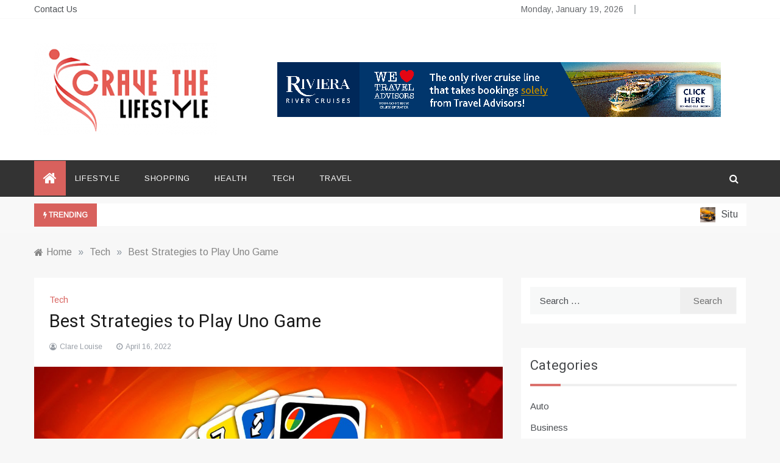

--- FILE ---
content_type: text/html; charset=UTF-8
request_url: https://www.cravethelifestyle.com/best-strategies-to-play-uno-game/
body_size: 18274
content:
<!doctype html>
<html lang="en-US">
<head>
	<meta charset="UTF-8">
	<meta name="viewport" content="width=device-width, initial-scale=1">
	<link rel="profile" href="https://gmpg.org/xfn/11">
	<meta name='robots' content='index, follow, max-image-preview:large, max-snippet:-1, max-video-preview:-1' />

	<!-- This site is optimized with the Yoast SEO plugin v26.2 - https://yoast.com/wordpress/plugins/seo/ -->
	<title>Best Strategies to Play Uno Game  - Crave The Lifestyle</title>
	<link rel="canonical" href="https://www.cravethelifestyle.com/best-strategies-to-play-uno-game/" />
	<meta property="og:locale" content="en_US" />
	<meta property="og:type" content="article" />
	<meta property="og:title" content="Best Strategies to Play Uno Game  - Crave The Lifestyle" />
	<meta property="og:description" content="&nbsp; Did you had any idea about that there are things you can do to" />
	<meta property="og:url" content="https://www.cravethelifestyle.com/best-strategies-to-play-uno-game/" />
	<meta property="og:site_name" content="Crave The Lifestyle" />
	<meta property="article:published_time" content="2022-04-16T07:56:35+00:00" />
	<meta property="og:image" content="https://www.cravethelifestyle.com/wp-content/uploads/2022/04/maxresdefault-3.jpg" />
	<meta property="og:image:width" content="1280" />
	<meta property="og:image:height" content="720" />
	<meta property="og:image:type" content="image/jpeg" />
	<meta name="author" content="Clare Louise" />
	<meta name="twitter:card" content="summary_large_image" />
	<meta name="twitter:label1" content="Written by" />
	<meta name="twitter:data1" content="Clare Louise" />
	<meta name="twitter:label2" content="Est. reading time" />
	<meta name="twitter:data2" content="4 minutes" />
	<script type="application/ld+json" class="yoast-schema-graph">{"@context":"https://schema.org","@graph":[{"@type":"Article","@id":"https://www.cravethelifestyle.com/best-strategies-to-play-uno-game/#article","isPartOf":{"@id":"https://www.cravethelifestyle.com/best-strategies-to-play-uno-game/"},"author":{"name":"Clare Louise","@id":"https://www.cravethelifestyle.com/#/schema/person/ebe4fd5cc8c8200eef8b714471a53513"},"headline":"Best Strategies to Play Uno Game ","datePublished":"2022-04-16T07:56:35+00:00","mainEntityOfPage":{"@id":"https://www.cravethelifestyle.com/best-strategies-to-play-uno-game/"},"wordCount":830,"publisher":{"@id":"https://www.cravethelifestyle.com/#organization"},"image":{"@id":"https://www.cravethelifestyle.com/best-strategies-to-play-uno-game/#primaryimage"},"thumbnailUrl":"https://www.cravethelifestyle.com/wp-content/uploads/2022/04/maxresdefault-3.jpg","articleSection":["Tech"],"inLanguage":"en-US"},{"@type":"WebPage","@id":"https://www.cravethelifestyle.com/best-strategies-to-play-uno-game/","url":"https://www.cravethelifestyle.com/best-strategies-to-play-uno-game/","name":"Best Strategies to Play Uno Game  - Crave The Lifestyle","isPartOf":{"@id":"https://www.cravethelifestyle.com/#website"},"primaryImageOfPage":{"@id":"https://www.cravethelifestyle.com/best-strategies-to-play-uno-game/#primaryimage"},"image":{"@id":"https://www.cravethelifestyle.com/best-strategies-to-play-uno-game/#primaryimage"},"thumbnailUrl":"https://www.cravethelifestyle.com/wp-content/uploads/2022/04/maxresdefault-3.jpg","datePublished":"2022-04-16T07:56:35+00:00","breadcrumb":{"@id":"https://www.cravethelifestyle.com/best-strategies-to-play-uno-game/#breadcrumb"},"inLanguage":"en-US","potentialAction":[{"@type":"ReadAction","target":["https://www.cravethelifestyle.com/best-strategies-to-play-uno-game/"]}]},{"@type":"ImageObject","inLanguage":"en-US","@id":"https://www.cravethelifestyle.com/best-strategies-to-play-uno-game/#primaryimage","url":"https://www.cravethelifestyle.com/wp-content/uploads/2022/04/maxresdefault-3.jpg","contentUrl":"https://www.cravethelifestyle.com/wp-content/uploads/2022/04/maxresdefault-3.jpg","width":1280,"height":720},{"@type":"BreadcrumbList","@id":"https://www.cravethelifestyle.com/best-strategies-to-play-uno-game/#breadcrumb","itemListElement":[{"@type":"ListItem","position":1,"name":"Home","item":"https://www.cravethelifestyle.com/"},{"@type":"ListItem","position":2,"name":"Best Strategies to Play Uno Game "}]},{"@type":"WebSite","@id":"https://www.cravethelifestyle.com/#website","url":"https://www.cravethelifestyle.com/","name":"Crave The Lifestyle","description":"General Blog","publisher":{"@id":"https://www.cravethelifestyle.com/#organization"},"potentialAction":[{"@type":"SearchAction","target":{"@type":"EntryPoint","urlTemplate":"https://www.cravethelifestyle.com/?s={search_term_string}"},"query-input":{"@type":"PropertyValueSpecification","valueRequired":true,"valueName":"search_term_string"}}],"inLanguage":"en-US"},{"@type":"Organization","@id":"https://www.cravethelifestyle.com/#organization","name":"Crave The Lifestyle","url":"https://www.cravethelifestyle.com/","logo":{"@type":"ImageObject","inLanguage":"en-US","@id":"https://www.cravethelifestyle.com/#/schema/logo/image/","url":"https://www.cravethelifestyle.com/wp-content/uploads/2021/05/Crave-The-Lifestyle-e1621268556195.png","contentUrl":"https://www.cravethelifestyle.com/wp-content/uploads/2021/05/Crave-The-Lifestyle-e1621268556195.png","width":300,"height":151,"caption":"Crave The Lifestyle"},"image":{"@id":"https://www.cravethelifestyle.com/#/schema/logo/image/"}},{"@type":"Person","@id":"https://www.cravethelifestyle.com/#/schema/person/ebe4fd5cc8c8200eef8b714471a53513","name":"Clare Louise","image":{"@type":"ImageObject","inLanguage":"en-US","@id":"https://www.cravethelifestyle.com/#/schema/person/image/","url":"https://secure.gravatar.com/avatar/ba332e5af915562a6257ac521b369e663501c98396d3f2a25b565515800f3422?s=96&d=mm&r=g","contentUrl":"https://secure.gravatar.com/avatar/ba332e5af915562a6257ac521b369e663501c98396d3f2a25b565515800f3422?s=96&d=mm&r=g","caption":"Clare Louise"},"url":"https://www.cravethelifestyle.com/author/clare-louise/"}]}</script>
	<!-- / Yoast SEO plugin. -->


<link rel='dns-prefetch' href='//fonts.googleapis.com' />
<link rel="alternate" type="application/rss+xml" title="Crave The Lifestyle &raquo; Feed" href="https://www.cravethelifestyle.com/feed/" />
<link rel="alternate" type="application/rss+xml" title="Crave The Lifestyle &raquo; Comments Feed" href="https://www.cravethelifestyle.com/comments/feed/" />
<link rel="alternate" title="oEmbed (JSON)" type="application/json+oembed" href="https://www.cravethelifestyle.com/wp-json/oembed/1.0/embed?url=https%3A%2F%2Fwww.cravethelifestyle.com%2Fbest-strategies-to-play-uno-game%2F" />
<link rel="alternate" title="oEmbed (XML)" type="text/xml+oembed" href="https://www.cravethelifestyle.com/wp-json/oembed/1.0/embed?url=https%3A%2F%2Fwww.cravethelifestyle.com%2Fbest-strategies-to-play-uno-game%2F&#038;format=xml" />
<style id='wp-img-auto-sizes-contain-inline-css' type='text/css'>
img:is([sizes=auto i],[sizes^="auto," i]){contain-intrinsic-size:3000px 1500px}
/*# sourceURL=wp-img-auto-sizes-contain-inline-css */
</style>
<style id='wp-emoji-styles-inline-css' type='text/css'>

	img.wp-smiley, img.emoji {
		display: inline !important;
		border: none !important;
		box-shadow: none !important;
		height: 1em !important;
		width: 1em !important;
		margin: 0 0.07em !important;
		vertical-align: -0.1em !important;
		background: none !important;
		padding: 0 !important;
	}
/*# sourceURL=wp-emoji-styles-inline-css */
</style>
<style id='wp-block-library-inline-css' type='text/css'>
:root{--wp-block-synced-color:#7a00df;--wp-block-synced-color--rgb:122,0,223;--wp-bound-block-color:var(--wp-block-synced-color);--wp-editor-canvas-background:#ddd;--wp-admin-theme-color:#007cba;--wp-admin-theme-color--rgb:0,124,186;--wp-admin-theme-color-darker-10:#006ba1;--wp-admin-theme-color-darker-10--rgb:0,107,160.5;--wp-admin-theme-color-darker-20:#005a87;--wp-admin-theme-color-darker-20--rgb:0,90,135;--wp-admin-border-width-focus:2px}@media (min-resolution:192dpi){:root{--wp-admin-border-width-focus:1.5px}}.wp-element-button{cursor:pointer}:root .has-very-light-gray-background-color{background-color:#eee}:root .has-very-dark-gray-background-color{background-color:#313131}:root .has-very-light-gray-color{color:#eee}:root .has-very-dark-gray-color{color:#313131}:root .has-vivid-green-cyan-to-vivid-cyan-blue-gradient-background{background:linear-gradient(135deg,#00d084,#0693e3)}:root .has-purple-crush-gradient-background{background:linear-gradient(135deg,#34e2e4,#4721fb 50%,#ab1dfe)}:root .has-hazy-dawn-gradient-background{background:linear-gradient(135deg,#faaca8,#dad0ec)}:root .has-subdued-olive-gradient-background{background:linear-gradient(135deg,#fafae1,#67a671)}:root .has-atomic-cream-gradient-background{background:linear-gradient(135deg,#fdd79a,#004a59)}:root .has-nightshade-gradient-background{background:linear-gradient(135deg,#330968,#31cdcf)}:root .has-midnight-gradient-background{background:linear-gradient(135deg,#020381,#2874fc)}:root{--wp--preset--font-size--normal:16px;--wp--preset--font-size--huge:42px}.has-regular-font-size{font-size:1em}.has-larger-font-size{font-size:2.625em}.has-normal-font-size{font-size:var(--wp--preset--font-size--normal)}.has-huge-font-size{font-size:var(--wp--preset--font-size--huge)}.has-text-align-center{text-align:center}.has-text-align-left{text-align:left}.has-text-align-right{text-align:right}.has-fit-text{white-space:nowrap!important}#end-resizable-editor-section{display:none}.aligncenter{clear:both}.items-justified-left{justify-content:flex-start}.items-justified-center{justify-content:center}.items-justified-right{justify-content:flex-end}.items-justified-space-between{justify-content:space-between}.screen-reader-text{border:0;clip-path:inset(50%);height:1px;margin:-1px;overflow:hidden;padding:0;position:absolute;width:1px;word-wrap:normal!important}.screen-reader-text:focus{background-color:#ddd;clip-path:none;color:#444;display:block;font-size:1em;height:auto;left:5px;line-height:normal;padding:15px 23px 14px;text-decoration:none;top:5px;width:auto;z-index:100000}html :where(.has-border-color){border-style:solid}html :where([style*=border-top-color]){border-top-style:solid}html :where([style*=border-right-color]){border-right-style:solid}html :where([style*=border-bottom-color]){border-bottom-style:solid}html :where([style*=border-left-color]){border-left-style:solid}html :where([style*=border-width]){border-style:solid}html :where([style*=border-top-width]){border-top-style:solid}html :where([style*=border-right-width]){border-right-style:solid}html :where([style*=border-bottom-width]){border-bottom-style:solid}html :where([style*=border-left-width]){border-left-style:solid}html :where(img[class*=wp-image-]){height:auto;max-width:100%}:where(figure){margin:0 0 1em}html :where(.is-position-sticky){--wp-admin--admin-bar--position-offset:var(--wp-admin--admin-bar--height,0px)}@media screen and (max-width:600px){html :where(.is-position-sticky){--wp-admin--admin-bar--position-offset:0px}}

/*# sourceURL=wp-block-library-inline-css */
</style><style id='global-styles-inline-css' type='text/css'>
:root{--wp--preset--aspect-ratio--square: 1;--wp--preset--aspect-ratio--4-3: 4/3;--wp--preset--aspect-ratio--3-4: 3/4;--wp--preset--aspect-ratio--3-2: 3/2;--wp--preset--aspect-ratio--2-3: 2/3;--wp--preset--aspect-ratio--16-9: 16/9;--wp--preset--aspect-ratio--9-16: 9/16;--wp--preset--color--black: #000000;--wp--preset--color--cyan-bluish-gray: #abb8c3;--wp--preset--color--white: #ffffff;--wp--preset--color--pale-pink: #f78da7;--wp--preset--color--vivid-red: #cf2e2e;--wp--preset--color--luminous-vivid-orange: #ff6900;--wp--preset--color--luminous-vivid-amber: #fcb900;--wp--preset--color--light-green-cyan: #7bdcb5;--wp--preset--color--vivid-green-cyan: #00d084;--wp--preset--color--pale-cyan-blue: #8ed1fc;--wp--preset--color--vivid-cyan-blue: #0693e3;--wp--preset--color--vivid-purple: #9b51e0;--wp--preset--gradient--vivid-cyan-blue-to-vivid-purple: linear-gradient(135deg,rgb(6,147,227) 0%,rgb(155,81,224) 100%);--wp--preset--gradient--light-green-cyan-to-vivid-green-cyan: linear-gradient(135deg,rgb(122,220,180) 0%,rgb(0,208,130) 100%);--wp--preset--gradient--luminous-vivid-amber-to-luminous-vivid-orange: linear-gradient(135deg,rgb(252,185,0) 0%,rgb(255,105,0) 100%);--wp--preset--gradient--luminous-vivid-orange-to-vivid-red: linear-gradient(135deg,rgb(255,105,0) 0%,rgb(207,46,46) 100%);--wp--preset--gradient--very-light-gray-to-cyan-bluish-gray: linear-gradient(135deg,rgb(238,238,238) 0%,rgb(169,184,195) 100%);--wp--preset--gradient--cool-to-warm-spectrum: linear-gradient(135deg,rgb(74,234,220) 0%,rgb(151,120,209) 20%,rgb(207,42,186) 40%,rgb(238,44,130) 60%,rgb(251,105,98) 80%,rgb(254,248,76) 100%);--wp--preset--gradient--blush-light-purple: linear-gradient(135deg,rgb(255,206,236) 0%,rgb(152,150,240) 100%);--wp--preset--gradient--blush-bordeaux: linear-gradient(135deg,rgb(254,205,165) 0%,rgb(254,45,45) 50%,rgb(107,0,62) 100%);--wp--preset--gradient--luminous-dusk: linear-gradient(135deg,rgb(255,203,112) 0%,rgb(199,81,192) 50%,rgb(65,88,208) 100%);--wp--preset--gradient--pale-ocean: linear-gradient(135deg,rgb(255,245,203) 0%,rgb(182,227,212) 50%,rgb(51,167,181) 100%);--wp--preset--gradient--electric-grass: linear-gradient(135deg,rgb(202,248,128) 0%,rgb(113,206,126) 100%);--wp--preset--gradient--midnight: linear-gradient(135deg,rgb(2,3,129) 0%,rgb(40,116,252) 100%);--wp--preset--font-size--small: 16px;--wp--preset--font-size--medium: 20px;--wp--preset--font-size--large: 25px;--wp--preset--font-size--x-large: 42px;--wp--preset--font-size--larger: 35px;--wp--preset--spacing--20: 0.44rem;--wp--preset--spacing--30: 0.67rem;--wp--preset--spacing--40: 1rem;--wp--preset--spacing--50: 1.5rem;--wp--preset--spacing--60: 2.25rem;--wp--preset--spacing--70: 3.38rem;--wp--preset--spacing--80: 5.06rem;--wp--preset--shadow--natural: 6px 6px 9px rgba(0, 0, 0, 0.2);--wp--preset--shadow--deep: 12px 12px 50px rgba(0, 0, 0, 0.4);--wp--preset--shadow--sharp: 6px 6px 0px rgba(0, 0, 0, 0.2);--wp--preset--shadow--outlined: 6px 6px 0px -3px rgb(255, 255, 255), 6px 6px rgb(0, 0, 0);--wp--preset--shadow--crisp: 6px 6px 0px rgb(0, 0, 0);}:where(.is-layout-flex){gap: 0.5em;}:where(.is-layout-grid){gap: 0.5em;}body .is-layout-flex{display: flex;}.is-layout-flex{flex-wrap: wrap;align-items: center;}.is-layout-flex > :is(*, div){margin: 0;}body .is-layout-grid{display: grid;}.is-layout-grid > :is(*, div){margin: 0;}:where(.wp-block-columns.is-layout-flex){gap: 2em;}:where(.wp-block-columns.is-layout-grid){gap: 2em;}:where(.wp-block-post-template.is-layout-flex){gap: 1.25em;}:where(.wp-block-post-template.is-layout-grid){gap: 1.25em;}.has-black-color{color: var(--wp--preset--color--black) !important;}.has-cyan-bluish-gray-color{color: var(--wp--preset--color--cyan-bluish-gray) !important;}.has-white-color{color: var(--wp--preset--color--white) !important;}.has-pale-pink-color{color: var(--wp--preset--color--pale-pink) !important;}.has-vivid-red-color{color: var(--wp--preset--color--vivid-red) !important;}.has-luminous-vivid-orange-color{color: var(--wp--preset--color--luminous-vivid-orange) !important;}.has-luminous-vivid-amber-color{color: var(--wp--preset--color--luminous-vivid-amber) !important;}.has-light-green-cyan-color{color: var(--wp--preset--color--light-green-cyan) !important;}.has-vivid-green-cyan-color{color: var(--wp--preset--color--vivid-green-cyan) !important;}.has-pale-cyan-blue-color{color: var(--wp--preset--color--pale-cyan-blue) !important;}.has-vivid-cyan-blue-color{color: var(--wp--preset--color--vivid-cyan-blue) !important;}.has-vivid-purple-color{color: var(--wp--preset--color--vivid-purple) !important;}.has-black-background-color{background-color: var(--wp--preset--color--black) !important;}.has-cyan-bluish-gray-background-color{background-color: var(--wp--preset--color--cyan-bluish-gray) !important;}.has-white-background-color{background-color: var(--wp--preset--color--white) !important;}.has-pale-pink-background-color{background-color: var(--wp--preset--color--pale-pink) !important;}.has-vivid-red-background-color{background-color: var(--wp--preset--color--vivid-red) !important;}.has-luminous-vivid-orange-background-color{background-color: var(--wp--preset--color--luminous-vivid-orange) !important;}.has-luminous-vivid-amber-background-color{background-color: var(--wp--preset--color--luminous-vivid-amber) !important;}.has-light-green-cyan-background-color{background-color: var(--wp--preset--color--light-green-cyan) !important;}.has-vivid-green-cyan-background-color{background-color: var(--wp--preset--color--vivid-green-cyan) !important;}.has-pale-cyan-blue-background-color{background-color: var(--wp--preset--color--pale-cyan-blue) !important;}.has-vivid-cyan-blue-background-color{background-color: var(--wp--preset--color--vivid-cyan-blue) !important;}.has-vivid-purple-background-color{background-color: var(--wp--preset--color--vivid-purple) !important;}.has-black-border-color{border-color: var(--wp--preset--color--black) !important;}.has-cyan-bluish-gray-border-color{border-color: var(--wp--preset--color--cyan-bluish-gray) !important;}.has-white-border-color{border-color: var(--wp--preset--color--white) !important;}.has-pale-pink-border-color{border-color: var(--wp--preset--color--pale-pink) !important;}.has-vivid-red-border-color{border-color: var(--wp--preset--color--vivid-red) !important;}.has-luminous-vivid-orange-border-color{border-color: var(--wp--preset--color--luminous-vivid-orange) !important;}.has-luminous-vivid-amber-border-color{border-color: var(--wp--preset--color--luminous-vivid-amber) !important;}.has-light-green-cyan-border-color{border-color: var(--wp--preset--color--light-green-cyan) !important;}.has-vivid-green-cyan-border-color{border-color: var(--wp--preset--color--vivid-green-cyan) !important;}.has-pale-cyan-blue-border-color{border-color: var(--wp--preset--color--pale-cyan-blue) !important;}.has-vivid-cyan-blue-border-color{border-color: var(--wp--preset--color--vivid-cyan-blue) !important;}.has-vivid-purple-border-color{border-color: var(--wp--preset--color--vivid-purple) !important;}.has-vivid-cyan-blue-to-vivid-purple-gradient-background{background: var(--wp--preset--gradient--vivid-cyan-blue-to-vivid-purple) !important;}.has-light-green-cyan-to-vivid-green-cyan-gradient-background{background: var(--wp--preset--gradient--light-green-cyan-to-vivid-green-cyan) !important;}.has-luminous-vivid-amber-to-luminous-vivid-orange-gradient-background{background: var(--wp--preset--gradient--luminous-vivid-amber-to-luminous-vivid-orange) !important;}.has-luminous-vivid-orange-to-vivid-red-gradient-background{background: var(--wp--preset--gradient--luminous-vivid-orange-to-vivid-red) !important;}.has-very-light-gray-to-cyan-bluish-gray-gradient-background{background: var(--wp--preset--gradient--very-light-gray-to-cyan-bluish-gray) !important;}.has-cool-to-warm-spectrum-gradient-background{background: var(--wp--preset--gradient--cool-to-warm-spectrum) !important;}.has-blush-light-purple-gradient-background{background: var(--wp--preset--gradient--blush-light-purple) !important;}.has-blush-bordeaux-gradient-background{background: var(--wp--preset--gradient--blush-bordeaux) !important;}.has-luminous-dusk-gradient-background{background: var(--wp--preset--gradient--luminous-dusk) !important;}.has-pale-ocean-gradient-background{background: var(--wp--preset--gradient--pale-ocean) !important;}.has-electric-grass-gradient-background{background: var(--wp--preset--gradient--electric-grass) !important;}.has-midnight-gradient-background{background: var(--wp--preset--gradient--midnight) !important;}.has-small-font-size{font-size: var(--wp--preset--font-size--small) !important;}.has-medium-font-size{font-size: var(--wp--preset--font-size--medium) !important;}.has-large-font-size{font-size: var(--wp--preset--font-size--large) !important;}.has-x-large-font-size{font-size: var(--wp--preset--font-size--x-large) !important;}
/*# sourceURL=global-styles-inline-css */
</style>

<style id='classic-theme-styles-inline-css' type='text/css'>
/*! This file is auto-generated */
.wp-block-button__link{color:#fff;background-color:#32373c;border-radius:9999px;box-shadow:none;text-decoration:none;padding:calc(.667em + 2px) calc(1.333em + 2px);font-size:1.125em}.wp-block-file__button{background:#32373c;color:#fff;text-decoration:none}
/*# sourceURL=/wp-includes/css/classic-themes.min.css */
</style>
<link rel='stylesheet' id='contact-form-7-css' href='https://www.cravethelifestyle.com/wp-content/plugins/contact-form-7/includes/css/styles.css?ver=6.1.2' type='text/css' media='all' />
<link rel='stylesheet' id='docile-body-css' href='//fonts.googleapis.com/css?family=Arimo:400,400i&#038;display=swap' type='text/css' media='all' />
<link rel='stylesheet' id='docile-heading-css' href='//fonts.googleapis.com/css?family=Heebo:wght@400;500;600;700;800;900&#038;display=swap' type='text/css' media='all' />
<link rel='stylesheet' id='docile-sign-css' href='//fonts.googleapis.com/css?family=Monsieur+La+Doulaise&#038;display=swap' type='text/css' media='all' />
<link rel='stylesheet' id='font-awesome-css' href='https://www.cravethelifestyle.com/wp-content/themes/docile/css/font-awesome.min.css?ver=4.5.0' type='text/css' media='all' />
<link rel='stylesheet' id='grid-css-css' href='https://www.cravethelifestyle.com/wp-content/themes/docile/css/grid.css?ver=4.5.0' type='text/css' media='all' />
<link rel='stylesheet' id='slick-css' href='https://www.cravethelifestyle.com/wp-content/themes/docile/assets/css/slick.css?ver=4.5.0' type='text/css' media='all' />
<link rel='stylesheet' id='docile-style-css' href='https://www.cravethelifestyle.com/wp-content/themes/docile/style.css?ver=6.9' type='text/css' media='all' />
<style id='docile-style-inline-css' type='text/css'>

            #toTop,
            .tags__wrapper ul li a:hover,
            .tags__wrapper ul li a:focus,
            .trending-news .trending-news-inner .title,
            .trending-news-two .title,
            .tab__wrapper .tabs-nav li,
            .title-highlight:before,
            .card__post__category a,
            .slide-wrap .caption .post-category,
            .docile-home-icon a,
            div.menu-description,
            a.effect:before,
            .widget .widget-title:before, 
            .widget .widgettitle:before,
            .show-more,
            a.link-format,
            .meta_bottom .post-share a:hover,
            .tabs-nav li.current,
            .post-slider-section .s-cat,
            .sidebar-3 .widget-title:after,
            .bottom-caption .slick-current .slider-items span,
            aarticle.format-status .post-content .post-format::after,
            article.format-chat .post-content .post-format::after, 
            article.format-link .post-content .post-format::after,
            article.format-standard .post-content .post-format::after, 
            article.format-image .post-content .post-format::after, 
            article.hentry.sticky .post-content .post-format::after, 
            article.format-video .post-content .post-format::after, 
            article.format-gallery .post-content .post-format::after, 
            article.format-audio .post-content .post-format::after, 
            article.format-quote .post-content .post-format::after{ 
                background-color: #d8615d; 
                border-color: #d8615d;
            }
            a:hover,
            .post__grid .cat-links a,
            .card__post__author-info .cat-links a,
            .post-cats > span i, 
            .post-cats > span a,
            .top-menu > ul > li > a:hover,
            .main-menu ul li.current-menu-item > a, 
            .header-2 .main-menu > ul > li.current-menu-item > a,
            .main-menu ul li:hover > a,
            .post-navigation .nav-links a:hover, 
            .post-navigation .nav-links a:focus,
            ul.trail-items li a:hover span,
            .author-socials a:hover,
            .post-date a:focus, 
            .post-date a:hover,
            .post-excerpt a:hover, 
            .post-excerpt a:focus, 
            .content a:hover, 
            .content a:focus,
            .post-footer > span a:hover, 
            .post-footer > span a:focus,
            .widget a:hover, 
            .widget a:focus,
            .tags__wrapper ul li a,
            .footer-menu li a:hover, 
            .footer-menu li a:focus,
            .footer-social-links a:hover,
            .footer-social-links a:focus,
            .site-footer a:hover, 
            .site-footer a:focus, .content-area p a{ 
                color : #d8615d; 
            }
            div.menu-description:before{ 
                border-color: transparent  #d8615d; 
            }
            .header-1 .head_one .logo{ 
                max-width : 600px; 
            }
            .header-image:before { 
                background-color : #000000; 
            }
            .header-image:before { 
                opacity : 0.1; 
            }
            .header-1 .header-image .head_one { 
                min-height : 100px; 
            }
/*# sourceURL=docile-style-inline-css */
</style>
<script type="text/javascript" src="https://www.cravethelifestyle.com/wp-includes/js/jquery/jquery.min.js?ver=3.7.1" id="jquery-core-js"></script>
<script type="text/javascript" src="https://www.cravethelifestyle.com/wp-includes/js/jquery/jquery-migrate.min.js?ver=3.4.1" id="jquery-migrate-js"></script>
<link rel="https://api.w.org/" href="https://www.cravethelifestyle.com/wp-json/" /><link rel="alternate" title="JSON" type="application/json" href="https://www.cravethelifestyle.com/wp-json/wp/v2/posts/438" /><link rel="EditURI" type="application/rsd+xml" title="RSD" href="https://www.cravethelifestyle.com/xmlrpc.php?rsd" />
<meta name="generator" content="WordPress 6.9" />
<link rel='shortlink' href='https://www.cravethelifestyle.com/?p=438' />
		<style type="text/css">
					.site-title,
			.site-description {
				position: absolute;
				clip: rect(1px, 1px, 1px, 1px);
			}
				</style>
		<link rel="icon" href="https://www.cravethelifestyle.com/wp-content/uploads/2021/05/cropped-Crave-The-Lifestyle-F-32x32.png" sizes="32x32" />
<link rel="icon" href="https://www.cravethelifestyle.com/wp-content/uploads/2021/05/cropped-Crave-The-Lifestyle-F-192x192.png" sizes="192x192" />
<link rel="apple-touch-icon" href="https://www.cravethelifestyle.com/wp-content/uploads/2021/05/cropped-Crave-The-Lifestyle-F-180x180.png" />
<meta name="msapplication-TileImage" content="https://www.cravethelifestyle.com/wp-content/uploads/2021/05/cropped-Crave-The-Lifestyle-F-270x270.png" />
</head>

<body class="wp-singular post-template-default single single-post postid-438 single-format-standard wp-custom-logo wp-embed-responsive wp-theme-docile at-sticky-sidebar single-right-sidebar right-sidebar">
<!-- Preloader -->
<!--/ End Preloader -->
<div id="page" class="site ">
	<a class="skip-link screen-reader-text" href="#content">Skip to content</a>

	
<header class="header-1">
			<section class="top-bar-area">
			<div class="container">
				<div class="row">
										<div class="col-lg-8 col-md-12 col-sm-12 align-self-center">
						<ul id="top-menu" class="top-menu"><li class="page_item page-item-111"><a href="https://www.cravethelifestyle.com/contact-us/">Contact Us</a></li>
</ul>
					</div>
										<div class="col-lg-4 col-md-12 col-sm-12 align-self-center">
						<div class="top_date_social">
															<div class="today-date">
									<p>Monday, January 19, 2026</p>
								</div>
														
													</div>
					</div>
				</div>
			</div>
		</section>
			
		<section class="main-header " style="background-image:url(); background-size: cover; background-position: center; background-repeat: no-repeat;">
		<div class="head_one clearfix left-logo">
			<div class="container">
				<div class="row">
					<div class="col-lg-4 align-self-center">
						<div class="logo ">
							<a href="https://www.cravethelifestyle.com/" class="custom-logo-link" rel="home"><img width="300" height="151" src="https://www.cravethelifestyle.com/wp-content/uploads/2021/05/Crave-The-Lifestyle-e1621268556195.png" class="custom-logo" alt="Crave The Lifestyle" decoding="async" /></a>							<h1 class="site-title"><a href="https://www.cravethelifestyle.com/" rel="home">Crave The Lifestyle</a></h1>
															<p class="site-description">General Blog</p>
													</div><!-- .site-logo -->
					</div>
											<div class="col-lg-8 align-self-center">
							<div class="banner1">
								<a href="" target="_blank">
									<img src="https://www.cravethelifestyle.com/wp-content/uploads/2021/04/Untitled.png" alt="">
								</a>
							</div>
						</div>
									</div>
			</div>
		</div>
	</setion><!-- #masthead -->
	<div class="menu-area">
		<div class="container">
			<div class="row justify-content-between relative">					
				<nav id="site-navigation" class="col-lg-10 col-12 align-self-center">
					<button class="bar-menu">
						<span></span>
						<span></span>
						<span></span>
					</button>
					<div class="docile-home-icon">
						<a href="https://www.cravethelifestyle.com/">
                    		<i class="fa fa-home"></i> 
                		</a>
                	</div>
					<div class="main-menu menu-caret">
						<ul id="primary-menu" class=""><li id="menu-item-115" class="menu-item menu-item-type-taxonomy menu-item-object-category menu-item-115"><a href="https://www.cravethelifestyle.com/category/lifestyle/">Lifestyle</a></li>
<li id="menu-item-116" class="menu-item menu-item-type-taxonomy menu-item-object-category menu-item-116"><a href="https://www.cravethelifestyle.com/category/shopping/">Shopping</a></li>
<li id="menu-item-117" class="menu-item menu-item-type-taxonomy menu-item-object-category menu-item-117"><a href="https://www.cravethelifestyle.com/category/health/">Health</a></li>
<li id="menu-item-118" class="menu-item menu-item-type-taxonomy menu-item-object-category current-post-ancestor current-menu-parent current-post-parent menu-item-118"><a href="https://www.cravethelifestyle.com/category/tech/">Tech</a></li>
<li id="menu-item-119" class="menu-item menu-item-type-taxonomy menu-item-object-category menu-item-119"><a href="https://www.cravethelifestyle.com/category/travel/">Travel</a></li>
</ul>					</div>
				</nav><!-- #site-navigation -->
				<div class="col-lg-2 col-5 align-self-center mob-right">
					<div class="menu_right">
												<!-- Offcanvas Start-->
												<!-- Offcanvas End-->
												<div class="search-wrapper">					
							<div class="search-box">
								<a href="javascript:void(0);" class="s_click"><i class="fa fa-search first_click" aria-hidden="true" style="display: block;"></i></a>
								<a href="javascript:void(0);" class="s_click"><i class="fa fa-times second_click" aria-hidden="true" style="display: none;"></i></a>
							</div>
							<div class="search-box-text">
								<form role="search" method="get" class="search-form" action="https://www.cravethelifestyle.com/">
				<label>
					<span class="screen-reader-text">Search for:</span>
					<input type="search" class="search-field" placeholder="Search &hellip;" value="" name="s" />
				</label>
				<input type="submit" class="search-submit" value="Search" />
			</form>							</div>				
						</div>
											</div>
				</div>
			</div>
		</div>
	</div>
</header>
	
    <!-- Tranding news  carousel-->
<section class="trending-news-two">
  <div class="container">
    <div class="row">
      <div class="col-md-12">
        <div class="marquee__inner">
          <div class="title">
              <i class="fa fa-bolt"></i>
              <strong>Trending</strong>
          </div>
          <div class="marquee-slide">
                          
                <!-- Post Article -->
                                      <a href="https://www.cravethelifestyle.com/situations-where-renting-a-crane-is-the-best-choice/">
                      <img width="150" height="150" src="https://www.cravethelifestyle.com/wp-content/uploads/2026/01/Renting-a-Crane-150x150.webp" class="attachment-thumbnail size-thumbnail wp-post-image" alt="" decoding="async" srcset="https://www.cravethelifestyle.com/wp-content/uploads/2026/01/Renting-a-Crane-150x150.webp 150w, https://www.cravethelifestyle.com/wp-content/uploads/2026/01/Renting-a-Crane-800x800.webp 800w" sizes="(max-width: 150px) 100vw, 150px" />                      Situations Where Renting a Crane Is the Best Choice                    </a>
                                            
                <!-- Post Article -->
                                      <a href="https://www.cravethelifestyle.com/5-reasons-fiber-optic-internet-outperforms-other-high-speed-options/">
                      <img width="150" height="150" src="https://www.cravethelifestyle.com/wp-content/uploads/2026/01/optical-fiber-internet-1000x600-1-150x150.jpg" class="attachment-thumbnail size-thumbnail wp-post-image" alt="Fiber-Optic Internet" decoding="async" />                      5 Reasons Fiber-Optic Internet Outperforms Other High-Speed Options                    </a>
                                            
                <!-- Post Article -->
                                      <a href="https://www.cravethelifestyle.com/how-do-online-slot-reel-modifiers-alter-symbol-arrangements/">
                      <img width="150" height="150" src="https://www.cravethelifestyle.com/wp-content/uploads/2025/10/beginners-know-before-playing-online-slots-150x150.jpg" class="attachment-thumbnail size-thumbnail wp-post-image" alt="" decoding="async" />                      How do online slot reel modifiers alter symbol arrangements?                    </a>
                                            
                <!-- Post Article -->
                                      <a href="https://www.cravethelifestyle.com/outdoor-living-made-better-with-patios-wollongong/">
                      <img width="150" height="150" src="https://www.cravethelifestyle.com/wp-content/uploads/2026/01/patios-wollongong-pro-deck-150x150.jpg" class="attachment-thumbnail size-thumbnail wp-post-image" alt="" decoding="async" />                      Outdoor Living Made Better with patios wollongong                    </a>
                                            
                <!-- Post Article -->
                                      <a href="https://www.cravethelifestyle.com/unlocking-digestive-clarity-the-role-of-food-inflammation-testing-in-modern-health/">
                      <img width="150" height="150" src="https://www.cravethelifestyle.com/wp-content/uploads/2025/12/dogru-teshis-vekalin-bagirsak-iltihabi-tedavisi-sureci-150x150.webp" class="attachment-thumbnail size-thumbnail wp-post-image" alt="" decoding="async" />                      Unlocking Digestive Clarity: The Role of Food Inflammation Testing in Modern Health                    </a>
                                            
                <!-- Post Article -->
                                      <a href="https://www.cravethelifestyle.com/how-does-digital-dating-change-social-interaction/">
                      <img width="150" height="150" src="https://www.cravethelifestyle.com/wp-content/uploads/2025/12/What-are-the-advantages-of-having-healthy-sex-life-150x150.jpg" class="attachment-thumbnail size-thumbnail wp-post-image" alt="" decoding="async" />                      How does digital dating change social interaction?                    </a>
                                            
                <!-- Post Article -->
                                      <a href="https://www.cravethelifestyle.com/how-do-reel-configurations-differ-across-online-slot-variations/">
                      <img width="150" height="150" src="https://www.cravethelifestyle.com/wp-content/uploads/2025/10/The-Different-Types-of-Slot-Machines-A-Guide-to-Classic-Video-and-Progressive-Slots-150x150.webp" class="attachment-thumbnail size-thumbnail wp-post-image" alt="" decoding="async" />                      How do reel configurations differ across online slot variations?                    </a>
                                            
                <!-- Post Article -->
                                      <a href="https://www.cravethelifestyle.com/how-do-sports-clubs-handle-an-online-medical-certificate-for-athletes/">
                      <img width="150" height="150" src="https://www.cravethelifestyle.com/wp-content/uploads/2025/12/4db74d6d-a2f3-4d02-8444-031956ce5f61-150x150.png" class="attachment-thumbnail size-thumbnail wp-post-image" alt="" decoding="async" srcset="https://www.cravethelifestyle.com/wp-content/uploads/2025/12/4db74d6d-a2f3-4d02-8444-031956ce5f61-150x150.png 150w, https://www.cravethelifestyle.com/wp-content/uploads/2025/12/4db74d6d-a2f3-4d02-8444-031956ce5f61-800x800.png 800w" sizes="(max-width: 150px) 100vw, 150px" />                      How do sports clubs handle an online medical certificate for athletes?                    </a>
                                            
                <!-- Post Article -->
                                      <a href="https://www.cravethelifestyle.com/a-fresh-start-beyond-benzodiazepine-dependence/">
                      <img width="150" height="150" src="https://www.cravethelifestyle.com/wp-content/uploads/2025/12/A-Fresh-Start-Beyond-Benzodiazepine-Dependence-150x150.webp" class="attachment-thumbnail size-thumbnail wp-post-image" alt="" decoding="async" srcset="https://www.cravethelifestyle.com/wp-content/uploads/2025/12/A-Fresh-Start-Beyond-Benzodiazepine-Dependence-150x150.webp 150w, https://www.cravethelifestyle.com/wp-content/uploads/2025/12/A-Fresh-Start-Beyond-Benzodiazepine-Dependence-800x800.webp 800w" sizes="(max-width: 150px) 100vw, 150px" />                      A Fresh Start Beyond Benzodiazepine Dependence                    </a>
                                        </div>
        </div>
      </div>
    </div>
  </div>
</section>
<!-- End Tranding news carousel -->




	         
    
    <section id="content" class="site-content posts-container">
    <div class="container">
        <div class="row">
        	<div class="col-lg-12">
				<div class="breadcrumbs-wrap">
					<div role="navigation" aria-label="Breadcrumbs" class="breadcrumb-trail breadcrumbs" itemprop="breadcrumb"><ul class="trail-items" itemscope itemtype="http://schema.org/BreadcrumbList"><meta name="numberOfItems" content="3" /><meta name="itemListOrder" content="Ascending" /><li itemprop="itemListElement" itemscope itemtype="http://schema.org/ListItem" class="trail-item trail-begin"><a href="https://www.cravethelifestyle.com/" rel="home" itemprop="item"><span itemprop="name">Home</span></a><meta itemprop="position" content="1" /></li><span class="delim">»</span><li itemprop="itemListElement" itemscope itemtype="http://schema.org/ListItem" class="trail-item"><a href="https://www.cravethelifestyle.com/category/tech/" itemprop="item"><span itemprop="name">Tech</span></a><meta itemprop="position" content="2" /></li><span class="delim">»</span><li itemprop="itemListElement" itemscope itemtype="http://schema.org/ListItem" class="trail-item trail-end"><a href="https://www.cravethelifestyle.com/best-strategies-to-play-uno-game/" itemprop="item"><span itemprop="name">Best Strategies to Play Uno Game </span></a><meta itemprop="position" content="3" /></li><span class="delim">»</span></ul></div> 
				</div>
			</div>
		</div>
		<div class="row">
			<div id="primary" class="col-lg-8 col-md-8 col-sm-12 content-area">
				<main id="main" class="site-main">
					<article id="post-438" class="post-438 post type-post status-publish format-standard has-post-thumbnail hentry category-tech">
    <div class="post-wrap">
        <div class="post-cats">
                <span class="cat-links"><a href="https://www.cravethelifestyle.com/category/tech/" rel="category tag">Tech</a></span>            </div>
            <h1 class="post-title entry-title">Best Strategies to Play Uno Game </h1>            <div class="post-date mb-4">
                                    <div class="entry-meta">
                        <span class="post_by"> <span class="author vcard"><i class="fa fa-user-circle-o"></i><a class="url fn n" href="https://www.cravethelifestyle.com/author/clare-louise/">Clare Louise</a></span></span><span class="posted-on"><a href="https://www.cravethelifestyle.com/best-strategies-to-play-uno-game/" rel="bookmark"> <i class="fa fa-clock-o"></i><time class="entry-date published updated" datetime="2022-04-16T07:56:35+00:00">April 16, 2022</time></a></span>                    </div><!-- .entry-meta -->
                            </div>
                    <div class="post-media">
                
            <div class="post-thumbnail">
                <img width="1280" height="720" src="https://www.cravethelifestyle.com/wp-content/uploads/2022/04/maxresdefault-3.jpg" class="attachment-full size-full wp-post-image" alt="" decoding="async" fetchpriority="high" srcset="https://www.cravethelifestyle.com/wp-content/uploads/2022/04/maxresdefault-3.jpg 1280w, https://www.cravethelifestyle.com/wp-content/uploads/2022/04/maxresdefault-3-300x169.jpg 300w, https://www.cravethelifestyle.com/wp-content/uploads/2022/04/maxresdefault-3-1024x576.jpg 1024w, https://www.cravethelifestyle.com/wp-content/uploads/2022/04/maxresdefault-3-768x432.jpg 768w" sizes="(max-width: 1280px) 100vw, 1280px" />            </div><!-- .post-thumbnail -->

                    </div>
                <div class="post-content">
            

            <div class="content post-excerpt entry-content clearfix">
                <p>&nbsp;</p>
<p><span style="font-weight: 400;">Did you had any idea about that there are things you can do to improve as a Uno player and increment your chances of winning? I&#8217;m an excited Uno game appreciator, and keeping in mind that I will play the game at any a valuable open door, I never truly imagined that there was any technique included. Until I investigated how I (and others) play the game using UNO rules, obviously.</span></p>
<p><span style="font-weight: 400;">Assuming you are an &#8220;expert&#8221; Uno player like me, you are presumably continuously searching for ways of succeeding at the match. Try not to have compassion for the children and grandparents playing the game with you &#8211; everything revolves around winning! OK, perhaps back off of Grandma, however get some margin to tidy up your abilities to improving as a Uno player, and you could turn into the hero in your family and group of friends sooner than you naturally suspect. I have found throughout the long term that triumphant a round of Uno is tied in with utilizing the right determination of cards and furthermore technique. The methodologies that I have recorded beneath will build your chances of winning more often than not. Obviously, you can&#8217;t anticipate winning like clockwork, as karma assumes a part in the game, however you can hope to begin winning more. Peruse on to become familiar with a couple of tips and deceives that will build your success rates using </span><a href="https://www.spartanpoker.com/uno-game"><span style="font-weight: 400;">UNO rules</span></a><span style="font-weight: 400;">.</span></p>
<p><span style="font-weight: 400;">Is it true that you are prepared to succeed at Uno? Attempt these tips and deceives to build your chances</span></p>
<p><span style="font-weight: 400;">These are our top tips, stunts, and techniques to succeed at UNO or the Indian card games:</span></p>
<p><span style="font-weight: 400;">Counting cards is the most common way of monitoring which cards have been played. By knowing this, you can expect which cards are to follow in view of what has previously been played. To count cards</span><a href="https://exactposts.com/"><span style="font-weight: 400;">,</span></a><span style="font-weight: 400;"> you really want to give close consideration. At the point when you are counting cards, you will see when another player is putting down many cards of a similar variety. At the point when this occurs, you really want to change the variety being played as they might be disposing of their cards excessively fast.</span></p>
<p><span style="font-weight: 400;">Whenever players continue to draw on a similar variety card each turn, you ought to guarantee that the variety remains something very similar. Thusly, the player should continue drawing cards which will continue to expand their hand using UNO Rules.</span></p>
<p><span style="font-weight: 400;">Immediately dispose of matched numbers in your grasp. You ought to plan to dispose of the numbers in your grasp that coordinate as fast as could be expected. What precisely does this mean? For example, in the event that you have a yellow 4, a green 4, and a red 4, dispose of something like 2 of them. This will imply that you have an incredible number decision to play as opposed to playing monotonous cards.</span></p>
<p><span style="font-weight: 400;">Try not to utilize the converse card at some unacceptable time.</span></p>
<p><span style="font-weight: 400;">I took in the worth of this specific tip and methodology the most difficult way possible. Experiencing the same thing, the player before me put down a normal Wild Card (they had just a single card left at that point), and afterward for reasons unknown, I put an opposite card down. What was the outcome? The past player naturally dominated the match, unfortunately. Assuming the player before you has one card left and puts down a Wild Card, don&#8217;t utilize a converse card &#8211; rather hand onto it. This is some unacceptable </span><a href="https://www.cravethelifestyle.com/all-you-need-to-know-about-slingo-online/"><span style="font-weight: 400;">opportunity to play this card</span></a><span style="font-weight: 400;">. What do you do assuming the opposite card is the main card you need to play? Get a card rather and trust that another player will change the variety en route.</span></p>
<p><span style="font-weight: 400;">Play series of comparative variety cards first.</span></p>
<p><span style="font-weight: 400;">If you have any desire to dispose of your cards rapidly, play overall a similar variety cards first. This will trim down your hand rapidly and spike you on to a faster success. One more incredible procedure to utilize that connects with playing same variety cards is to choose generally a similar variety cards in your grasp that really keep the following player from having a turn and playing them first. This implies that you will utilize your draw 2 card, skip card, or opposite card first. This will without a doubt disturb the player close to you, yet it will expand your possibilities winning as well with the UNO Rules.</span></p>
<p><span style="font-weight: 400;">Continuously change the variety while playing a Wild Card +4.</span></p>
<p><span style="font-weight: 400;">Remember that different players will likewise be playing in a calculated way using </span><a href="https://www.spartanpoker.com/card-games"><span style="font-weight: 400;">Indian card games</span></a><span style="font-weight: 400;">. They will keep a close eye on you and attempting to think about what tone or sort of cards you have left in your grasp. Assuming you utilize a Wild Card +4 and keep the variety the equivalent, you will be offering the wide range of various players the response to their inquiry of &#8220;what card does he/she have left?&#8221;</span></p>
            </div><!-- .entry-content -->
            <footer class="post-footer entry-footer">
                        <div class="meta_bottom">
            <div class="post-share">
                <a target="_blank" href="https://www.facebook.com/sharer/sharer.php?u=https://www.cravethelifestyle.com/best-strategies-to-play-uno-game/"><i class="fa fa-facebook"></i></a>
                <a target="_blank" href="http://twitter.com/share?text=Best%20Strategies%20to%20Play%20Uno%20Game &#038;url=https://www.cravethelifestyle.com/best-strategies-to-play-uno-game/"><i
                            class="fa fa-twitter"></i></a>
                <a target="_blank" href="http://pinterest.com/pin/create/button/?url=https://www.cravethelifestyle.com/best-strategies-to-play-uno-game/&#038;media=https://www.cravethelifestyle.com/wp-content/uploads/2022/04/maxresdefault-3.jpg&#038;description=Best%20Strategies%20to%20Play%20Uno%20Game "><i
                            class="fa fa-pinterest"></i></a>
                <a target="_blank" href="http://www.linkedin.com/shareArticle?mini=true&#038;title=Best%20Strategies%20to%20Play%20Uno%20Game &#038;url=https://www.cravethelifestyle.com/best-strategies-to-play-uno-game/"><i class="fa fa-linkedin"></i></a>
            </div>
        </div>
                    </footer><!-- .entry-footer -->
            
	<nav class="navigation post-navigation" aria-label="Posts">
		<h2 class="screen-reader-text">Post navigation</h2>
		<div class="nav-links"><div class="nav-previous"><a href="https://www.cravethelifestyle.com/expert-solutions-for-sending-out-flower-online/" rel="prev">Expert Solutions for Sending Out Flower Online</a></div><div class="nav-next"><a href="https://www.cravethelifestyle.com/5-unique-mothers-day-present-ideas/" rel="next">5 Unique Mother’s Day Present Ideas</a></div></div>
	</nav>            <div class="clearfix">
                            </div>
        </div>
    </div>
</article><!-- #post-438 -->				</main><!-- #main -->
			</div><!-- #primary -->
			<aside id="secondary" class="col-lg-4 col-md-4 col-sm-12 widget-area side-right">
				<div class="sidebar-area">
	<section id="search-2" class="widget widget_search"><form role="search" method="get" class="search-form" action="https://www.cravethelifestyle.com/">
				<label>
					<span class="screen-reader-text">Search for:</span>
					<input type="search" class="search-field" placeholder="Search &hellip;" value="" name="s" />
				</label>
				<input type="submit" class="search-submit" value="Search" />
			</form></section><section id="categories-2" class="widget widget_categories"><h2 class="widget-title">Categories</h2>
			<ul>
					<li class="cat-item cat-item-78"><a href="https://www.cravethelifestyle.com/category/auto/">Auto</a>
</li>
	<li class="cat-item cat-item-73"><a href="https://www.cravethelifestyle.com/category/business/">Business</a>
</li>
	<li class="cat-item cat-item-121"><a href="https://www.cravethelifestyle.com/category/casino/">Casino</a>
</li>
	<li class="cat-item cat-item-139"><a href="https://www.cravethelifestyle.com/category/dating/">Dating</a>
</li>
	<li class="cat-item cat-item-75"><a href="https://www.cravethelifestyle.com/category/education/">Education</a>
</li>
	<li class="cat-item cat-item-82"><a href="https://www.cravethelifestyle.com/category/entertainment/">Entertainment</a>
</li>
	<li class="cat-item cat-item-80"><a href="https://www.cravethelifestyle.com/category/fashion/">Fashion</a>
</li>
	<li class="cat-item cat-item-1"><a href="https://www.cravethelifestyle.com/category/featured/">Featured</a>
</li>
	<li class="cat-item cat-item-81"><a href="https://www.cravethelifestyle.com/category/finance/">Finance</a>
</li>
	<li class="cat-item cat-item-83"><a href="https://www.cravethelifestyle.com/category/food/">Food</a>
</li>
	<li class="cat-item cat-item-79"><a href="https://www.cravethelifestyle.com/category/furniture/">Furniture</a>
</li>
	<li class="cat-item cat-item-93"><a href="https://www.cravethelifestyle.com/category/game/">Game</a>
</li>
	<li class="cat-item cat-item-4"><a href="https://www.cravethelifestyle.com/category/health/">Health</a>
</li>
	<li class="cat-item cat-item-94"><a href="https://www.cravethelifestyle.com/category/home/">Home</a>
</li>
	<li class="cat-item cat-item-74"><a href="https://www.cravethelifestyle.com/category/home-improvement/">Home improvement</a>
</li>
	<li class="cat-item cat-item-96"><a href="https://www.cravethelifestyle.com/category/industry/">Industry</a>
</li>
	<li class="cat-item cat-item-84"><a href="https://www.cravethelifestyle.com/category/law/">Law</a>
</li>
	<li class="cat-item cat-item-2"><a href="https://www.cravethelifestyle.com/category/lifestyle/">Lifestyle</a>
</li>
	<li class="cat-item cat-item-72"><a href="https://www.cravethelifestyle.com/category/music/">Music</a>
</li>
	<li class="cat-item cat-item-76"><a href="https://www.cravethelifestyle.com/category/online-gaming/">Online Gaming</a>
</li>
	<li class="cat-item cat-item-92"><a href="https://www.cravethelifestyle.com/category/relationship/">Relationship</a>
</li>
	<li class="cat-item cat-item-91"><a href="https://www.cravethelifestyle.com/category/science/">Science</a>
</li>
	<li class="cat-item cat-item-3"><a href="https://www.cravethelifestyle.com/category/shopping/">Shopping</a>
</li>
	<li class="cat-item cat-item-77"><a href="https://www.cravethelifestyle.com/category/sports/">sports</a>
</li>
	<li class="cat-item cat-item-6"><a href="https://www.cravethelifestyle.com/category/tech/">Tech</a>
</li>
	<li class="cat-item cat-item-5"><a href="https://www.cravethelifestyle.com/category/travel/">Travel</a>
</li>
	<li class="cat-item cat-item-85"><a href="https://www.cravethelifestyle.com/category/wedding/">Wedding</a>
</li>
			</ul>

			</section><section id="docile-tabbed-2" class="widget docile-tabbed">            
            <ul id="tab_second" class="tabs-nav">
                                <li class="current" data-tab="TAB1">
                    <button><i class="fa fa-fire"></i>Popular</button>
                </li>
                                                <li  data-tab="TAB2">
                    <button><i class="fa fa-clock-o"></i>Recent</button>
                </li>
                                                <li data-tab="TAB3">
                    <button><i class="fa fa-random"></i>Random</button>
                </li>
                            </ul>

            <div class="tab-content">
                                    <div id="TAB1" class="tab-block current">
                        <section class="tab-posts-block">
                             
                            <ul class="list-unstyled">
                                                                <li>
                                                                                    
                                            <figure class="widget_featured_thumbnail">
                                                <a href="https://www.cravethelifestyle.com/book-written-for-pastors-spouses-proves/">
                                                    <img width="150" height="150" src="https://www.cravethelifestyle.com/wp-content/uploads/2020/05/c-150x150.jpg" class="attachment-thumbnail size-thumbnail wp-post-image" alt="" decoding="async" loading="lazy" />                                                </a>
                                            </figure>
                                                                                    <div class="widget_featured_content">
                                            <h4 class="entry-title"><a href="https://www.cravethelifestyle.com/book-written-for-pastors-spouses-proves/">Book Written For Pastor&#8217;s Spouses Proves Helpful For People Women</a></h4>
                                            <div class="post-date">
                                                May 22, 2020                                            </div><!-- .entry-meta -->
                                        </div>
                                    </li>
                                                                        <li>
                                                                                    
                                            <figure class="widget_featured_thumbnail">
                                                <a href="https://www.cravethelifestyle.com/stuhrling-original-quarta-movement-watches-undoubtedly-are-a-trendy-twist-on-classics/">
                                                    <img width="150" height="150" src="https://www.cravethelifestyle.com/wp-content/uploads/2020/06/c-150x150.jpg" class="attachment-thumbnail size-thumbnail wp-post-image" alt="" decoding="async" loading="lazy" />                                                </a>
                                            </figure>
                                                                                    <div class="widget_featured_content">
                                            <h4 class="entry-title"><a href="https://www.cravethelifestyle.com/stuhrling-original-quarta-movement-watches-undoubtedly-are-a-trendy-twist-on-classics/">Stuhrling Original Quarta movement Watches Undoubtedly Are A Trendy Twist On Classics</a></h4>
                                            <div class="post-date">
                                                June 22, 2020                                            </div><!-- .entry-meta -->
                                        </div>
                                    </li>
                                                                        <li>
                                                                                    
                                            <figure class="widget_featured_thumbnail">
                                                <a href="https://www.cravethelifestyle.com/beginners-self-self-help-guide-to-buying-womens-handbags-7-tips/">
                                                    <img width="150" height="150" src="https://www.cravethelifestyle.com/wp-content/uploads/2020/07/c-150x150.jpg" class="attachment-thumbnail size-thumbnail wp-post-image" alt="" decoding="async" loading="lazy" />                                                </a>
                                            </figure>
                                                                                    <div class="widget_featured_content">
                                            <h4 class="entry-title"><a href="https://www.cravethelifestyle.com/beginners-self-self-help-guide-to-buying-womens-handbags-7-tips/">Beginner&#8217;s Self-self-help guide to Buying womens handbags: 7 Tips</a></h4>
                                            <div class="post-date">
                                                July 22, 2020                                            </div><!-- .entry-meta -->
                                        </div>
                                    </li>
                                                                        <li>
                                                                                    
                                            <figure class="widget_featured_thumbnail">
                                                <a href="https://www.cravethelifestyle.com/looking-for-any-double-airbed-mattress-this-is-just-what-i-consider-mine/">
                                                    <img width="150" height="150" src="https://www.cravethelifestyle.com/wp-content/uploads/2020/08/c-150x150.jpg" class="attachment-thumbnail size-thumbnail wp-post-image" alt="" decoding="async" loading="lazy" />                                                </a>
                                            </figure>
                                                                                    <div class="widget_featured_content">
                                            <h4 class="entry-title"><a href="https://www.cravethelifestyle.com/looking-for-any-double-airbed-mattress-this-is-just-what-i-consider-mine/">Looking For any Double AirBed mattress? This Is Just What I Consider Mine</a></h4>
                                            <div class="post-date">
                                                August 22, 2020                                            </div><!-- .entry-meta -->
                                        </div>
                                    </li>
                                                                        <li>
                                                                                    
                                            <figure class="widget_featured_thumbnail">
                                                <a href="https://www.cravethelifestyle.com/shoestring-retail-therapy-thrift-store-tips/">
                                                    <img width="150" height="150" src="https://www.cravethelifestyle.com/wp-content/uploads/2020/08/c-1-150x150.jpg" class="attachment-thumbnail size-thumbnail wp-post-image" alt="" decoding="async" loading="lazy" />                                                </a>
                                            </figure>
                                                                                    <div class="widget_featured_content">
                                            <h4 class="entry-title"><a href="https://www.cravethelifestyle.com/shoestring-retail-therapy-thrift-store-tips/">Shoestring Retail Therapy &#8211; Thrift Store Tips</a></h4>
                                            <div class="post-date">
                                                August 22, 2020                                            </div><!-- .entry-meta -->
                                        </div>
                                    </li>
                                    </ul>                        </section>
                    </div>
                                                    <div id="TAB2" class=" tab-block">
                        <section class="tab-posts-block">
                             
                            <ul class="list-unstyled">
                                                                <li>
                                                                                        <figure class="widget_featured_thumbnail">
                                                    <a href="https://www.cravethelifestyle.com/situations-where-renting-a-crane-is-the-best-choice/">
                                                        <img width="150" height="150" src="https://www.cravethelifestyle.com/wp-content/uploads/2026/01/Renting-a-Crane-150x150.webp" class="attachment-thumbnail size-thumbnail wp-post-image" alt="" decoding="async" loading="lazy" srcset="https://www.cravethelifestyle.com/wp-content/uploads/2026/01/Renting-a-Crane-150x150.webp 150w, https://www.cravethelifestyle.com/wp-content/uploads/2026/01/Renting-a-Crane-800x800.webp 800w" sizes="auto, (max-width: 150px) 100vw, 150px" />                                                    </a>
                                                </figure>
                                                                                    <div class="widget_featured_content">
                                            <h4 class="entry-title"><a href="https://www.cravethelifestyle.com/situations-where-renting-a-crane-is-the-best-choice/">Situations Where Renting a Crane Is the Best Choice</a></h4>
                                            <div class="post-date">
                                                January 13, 2026                                            </div><!-- .entry-meta -->
                                        </div>
                                    </li>
                                                                        <li>
                                                                                        <figure class="widget_featured_thumbnail">
                                                    <a href="https://www.cravethelifestyle.com/5-reasons-fiber-optic-internet-outperforms-other-high-speed-options/">
                                                        <img width="150" height="150" src="https://www.cravethelifestyle.com/wp-content/uploads/2026/01/optical-fiber-internet-1000x600-1-150x150.jpg" class="attachment-thumbnail size-thumbnail wp-post-image" alt="Fiber-Optic Internet" decoding="async" loading="lazy" />                                                    </a>
                                                </figure>
                                                                                    <div class="widget_featured_content">
                                            <h4 class="entry-title"><a href="https://www.cravethelifestyle.com/5-reasons-fiber-optic-internet-outperforms-other-high-speed-options/">5 Reasons Fiber-Optic Internet Outperforms Other High-Speed Options</a></h4>
                                            <div class="post-date">
                                                January 13, 2026                                            </div><!-- .entry-meta -->
                                        </div>
                                    </li>
                                                                        <li>
                                                                                        <figure class="widget_featured_thumbnail">
                                                    <a href="https://www.cravethelifestyle.com/how-do-online-slot-reel-modifiers-alter-symbol-arrangements/">
                                                        <img width="150" height="150" src="https://www.cravethelifestyle.com/wp-content/uploads/2025/10/beginners-know-before-playing-online-slots-150x150.jpg" class="attachment-thumbnail size-thumbnail wp-post-image" alt="" decoding="async" loading="lazy" />                                                    </a>
                                                </figure>
                                                                                    <div class="widget_featured_content">
                                            <h4 class="entry-title"><a href="https://www.cravethelifestyle.com/how-do-online-slot-reel-modifiers-alter-symbol-arrangements/">How do online slot reel modifiers alter symbol arrangements?</a></h4>
                                            <div class="post-date">
                                                January 12, 2026                                            </div><!-- .entry-meta -->
                                        </div>
                                    </li>
                                                                        <li>
                                                                                        <figure class="widget_featured_thumbnail">
                                                    <a href="https://www.cravethelifestyle.com/outdoor-living-made-better-with-patios-wollongong/">
                                                        <img width="150" height="150" src="https://www.cravethelifestyle.com/wp-content/uploads/2026/01/patios-wollongong-pro-deck-150x150.jpg" class="attachment-thumbnail size-thumbnail wp-post-image" alt="" decoding="async" loading="lazy" />                                                    </a>
                                                </figure>
                                                                                    <div class="widget_featured_content">
                                            <h4 class="entry-title"><a href="https://www.cravethelifestyle.com/outdoor-living-made-better-with-patios-wollongong/">Outdoor Living Made Better with patios wollongong</a></h4>
                                            <div class="post-date">
                                                January 4, 2026                                            </div><!-- .entry-meta -->
                                        </div>
                                    </li>
                                                                        <li>
                                                                                        <figure class="widget_featured_thumbnail">
                                                    <a href="https://www.cravethelifestyle.com/unlocking-digestive-clarity-the-role-of-food-inflammation-testing-in-modern-health/">
                                                        <img width="150" height="150" src="https://www.cravethelifestyle.com/wp-content/uploads/2025/12/dogru-teshis-vekalin-bagirsak-iltihabi-tedavisi-sureci-150x150.webp" class="attachment-thumbnail size-thumbnail wp-post-image" alt="" decoding="async" loading="lazy" />                                                    </a>
                                                </figure>
                                                                                    <div class="widget_featured_content">
                                            <h4 class="entry-title"><a href="https://www.cravethelifestyle.com/unlocking-digestive-clarity-the-role-of-food-inflammation-testing-in-modern-health/">Unlocking Digestive Clarity: The Role of Food Inflammation Testing in Modern Health</a></h4>
                                            <div class="post-date">
                                                December 31, 2025                                            </div><!-- .entry-meta -->
                                        </div>
                                    </li>
                                    </ul>                        </section>                    
                    </div>
                                                    <div id="TAB3" class="tab-block">
                        <section class="tab-posts-block">
                             
                            <ul class="list-unstyled">
                                                                <li>
                                                                                     <figure class="widget_featured_thumbnail">
                                                <a href="https://www.cravethelifestyle.com/unleashing-your-homes-enchantment-how-can-dragon-mart-curtains-transform-your-space/">
                                                    <img width="150" height="150" src="https://www.cravethelifestyle.com/wp-content/uploads/2023/09/Unleashing-Your-Homes-Enchantment-How-Can-Dragon-Mart-Curtains-Transform-Your-Space-150x150.jpeg" class="attachment-thumbnail size-thumbnail wp-post-image" alt="Unleashing Your Home&#039;s Enchantment How Can Dragon Mart Curtains Transform Your Space" decoding="async" loading="lazy" />                                                </a>
                                            </figure>
                                                                                    <div class="widget_featured_content">
                                            <h4 class="entry-title"><a href="https://www.cravethelifestyle.com/unleashing-your-homes-enchantment-how-can-dragon-mart-curtains-transform-your-space/">Unleashing Your Home&#8217;s Enchantment: How Can Dragon Mart Curtains Transform Your Space?</a></h4>
                                            <div class="post-date">
                                                September 21, 2023                                            </div><!-- .entry-meta -->
                                        </div>
                                    </li>
                                                                        <li>
                                                                                     <figure class="widget_featured_thumbnail">
                                                <a href="https://www.cravethelifestyle.com/advantages-of-renting-a-catamaran-for-events-in-barcelona/">
                                                    <img width="150" height="150" src="https://www.cravethelifestyle.com/wp-content/uploads/2023/05/Advantages-of-Renting-a-Catamaran-for-Events-in-Barcelona-150x150.jpg" class="attachment-thumbnail size-thumbnail wp-post-image" alt="private catamaran rental" decoding="async" loading="lazy" srcset="https://www.cravethelifestyle.com/wp-content/uploads/2023/05/Advantages-of-Renting-a-Catamaran-for-Events-in-Barcelona-150x150.jpg 150w, https://www.cravethelifestyle.com/wp-content/uploads/2023/05/Advantages-of-Renting-a-Catamaran-for-Events-in-Barcelona-800x800.jpg 800w" sizes="auto, (max-width: 150px) 100vw, 150px" />                                                </a>
                                            </figure>
                                                                                    <div class="widget_featured_content">
                                            <h4 class="entry-title"><a href="https://www.cravethelifestyle.com/advantages-of-renting-a-catamaran-for-events-in-barcelona/">Advantages of Renting a Catamaran for Events in Barcelona</a></h4>
                                            <div class="post-date">
                                                May 5, 2023                                            </div><!-- .entry-meta -->
                                        </div>
                                    </li>
                                                                        <li>
                                                                                     <figure class="widget_featured_thumbnail">
                                                <a href="https://www.cravethelifestyle.com/next-frontier-in-online-play-will-virtual-reality-transform-baccarat/">
                                                    <img width="150" height="150" src="https://www.cravethelifestyle.com/wp-content/uploads/2023/07/The-Pleasure-of-Gambling-in-Free-Online-Slots-150x150.png" class="attachment-thumbnail size-thumbnail wp-post-image" alt="" decoding="async" loading="lazy" />                                                </a>
                                            </figure>
                                                                                    <div class="widget_featured_content">
                                            <h4 class="entry-title"><a href="https://www.cravethelifestyle.com/next-frontier-in-online-play-will-virtual-reality-transform-baccarat/">Next frontier in online play &#8211; Will virtual reality transform baccarat?</a></h4>
                                            <div class="post-date">
                                                May 2, 2025                                            </div><!-- .entry-meta -->
                                        </div>
                                    </li>
                                                                        <li>
                                                                                     <figure class="widget_featured_thumbnail">
                                                <a href="https://www.cravethelifestyle.com/signs-you-need-an-attorney-for-your-car-accident-case/">
                                                    <img width="150" height="150" src="https://www.cravethelifestyle.com/wp-content/uploads/2022/09/s2-1-150x150.jpg" class="attachment-thumbnail size-thumbnail wp-post-image" alt="" decoding="async" loading="lazy" />                                                </a>
                                            </figure>
                                                                                    <div class="widget_featured_content">
                                            <h4 class="entry-title"><a href="https://www.cravethelifestyle.com/signs-you-need-an-attorney-for-your-car-accident-case/">Signs You Need An Attorney For Your Car Accident Case</a></h4>
                                            <div class="post-date">
                                                September 14, 2022                                            </div><!-- .entry-meta -->
                                        </div>
                                    </li>
                                                                        <li>
                                                                                     <figure class="widget_featured_thumbnail">
                                                <a href="https://www.cravethelifestyle.com/what-are-the-benefits-of-a-well-designed-desk/">
                                                    <img width="150" height="150" src="https://www.cravethelifestyle.com/wp-content/uploads/2023/12/14778281754-150x150.jpg" class="attachment-thumbnail size-thumbnail wp-post-image" alt="" decoding="async" loading="lazy" srcset="https://www.cravethelifestyle.com/wp-content/uploads/2023/12/14778281754-150x150.jpg 150w, https://www.cravethelifestyle.com/wp-content/uploads/2023/12/14778281754-800x800.jpg 800w" sizes="auto, (max-width: 150px) 100vw, 150px" />                                                </a>
                                            </figure>
                                                                                    <div class="widget_featured_content">
                                            <h4 class="entry-title"><a href="https://www.cravethelifestyle.com/what-are-the-benefits-of-a-well-designed-desk/">What Are the Benefits of a Well-Designed Desk?</a></h4>
                                            <div class="post-date">
                                                December 20, 2023                                            </div><!-- .entry-meta -->
                                        </div>
                                    </li>
                                    </ul>                        </section>
                    </div>
                            </div>

            </section></div>
			</aside><!-- #secondary -->
		</div>
	</div>
</section>
    <div class="footer-wrap bg__footer_dark">
    	<div class="container">
    		<div class="row">
    			    					<div class="footer-col-4">
    						<div class="footer-top-box wow fadeInUp">
    							<section id="docile-featured-post-sidebar-2" class="widget docile-featured-post-sidebar"><h2 class="widget-title">Latest Posts</h2> 
            <ul class="list-unstyled">
                                <li>
                        <figure class="widget_featured_thumbnail">
                                                                <a href="https://www.cravethelifestyle.com/situations-where-renting-a-crane-is-the-best-choice/">
                                        <img width="150" height="150" src="https://www.cravethelifestyle.com/wp-content/uploads/2026/01/Renting-a-Crane-150x150.webp" class="attachment-thumbnail size-thumbnail wp-post-image" alt="" decoding="async" loading="lazy" srcset="https://www.cravethelifestyle.com/wp-content/uploads/2026/01/Renting-a-Crane-150x150.webp 150w, https://www.cravethelifestyle.com/wp-content/uploads/2026/01/Renting-a-Crane-800x800.webp 800w" sizes="auto, (max-width: 150px) 100vw, 150px" />                                        <div class="widget_bg_overlay"></div>
                                    </a>

                                                        </figure>
                        <span class="widget_featured_post_num">1</span>
                        <div class="widget_featured_content">
                                <h4 class="entry-title mb-1"><a href="https://www.cravethelifestyle.com/situations-where-renting-a-crane-is-the-best-choice/">Situations Where Renting a Crane Is the Best Choice</a></h4>
                                <div class="post-date">
                                    <span class="posted-on"><a href="https://www.cravethelifestyle.com/situations-where-renting-a-crane-is-the-best-choice/" rel="bookmark"> <i class="fa fa-clock-o"></i><time class="entry-date published" datetime="2026-01-13T17:24:04+00:00">January 13, 2026</time><time class="updated" datetime="2026-01-18T17:36:22+00:00">January 18, 2026</time></a></span>                                </div><!-- .entry-meta -->
                        </div>
                    </li>


                                        <li>
                        <figure class="widget_featured_thumbnail">
                                                                <a href="https://www.cravethelifestyle.com/5-reasons-fiber-optic-internet-outperforms-other-high-speed-options/">
                                        <img width="150" height="150" src="https://www.cravethelifestyle.com/wp-content/uploads/2026/01/optical-fiber-internet-1000x600-1-150x150.jpg" class="attachment-thumbnail size-thumbnail wp-post-image" alt="Fiber-Optic Internet" decoding="async" loading="lazy" />                                        <div class="widget_bg_overlay"></div>
                                    </a>

                                                        </figure>
                        <span class="widget_featured_post_num">2</span>
                        <div class="widget_featured_content">
                                <h4 class="entry-title mb-1"><a href="https://www.cravethelifestyle.com/5-reasons-fiber-optic-internet-outperforms-other-high-speed-options/">5 Reasons Fiber-Optic Internet Outperforms Other High-Speed Options</a></h4>
                                <div class="post-date">
                                    <span class="posted-on"><a href="https://www.cravethelifestyle.com/5-reasons-fiber-optic-internet-outperforms-other-high-speed-options/" rel="bookmark"> <i class="fa fa-clock-o"></i><time class="entry-date published updated" datetime="2026-01-13T13:19:18+00:00">January 13, 2026</time></a></span>                                </div><!-- .entry-meta -->
                        </div>
                    </li>


                                        <li>
                        <figure class="widget_featured_thumbnail">
                                                                <a href="https://www.cravethelifestyle.com/how-do-online-slot-reel-modifiers-alter-symbol-arrangements/">
                                        <img width="150" height="150" src="https://www.cravethelifestyle.com/wp-content/uploads/2025/10/beginners-know-before-playing-online-slots-150x150.jpg" class="attachment-thumbnail size-thumbnail wp-post-image" alt="" decoding="async" loading="lazy" />                                        <div class="widget_bg_overlay"></div>
                                    </a>

                                                        </figure>
                        <span class="widget_featured_post_num">3</span>
                        <div class="widget_featured_content">
                                <h4 class="entry-title mb-1"><a href="https://www.cravethelifestyle.com/how-do-online-slot-reel-modifiers-alter-symbol-arrangements/">How do online slot reel modifiers alter symbol arrangements?</a></h4>
                                <div class="post-date">
                                    <span class="posted-on"><a href="https://www.cravethelifestyle.com/how-do-online-slot-reel-modifiers-alter-symbol-arrangements/" rel="bookmark"> <i class="fa fa-clock-o"></i><time class="entry-date published updated" datetime="2026-01-12T11:34:47+00:00">January 12, 2026</time></a></span>                                </div><!-- .entry-meta -->
                        </div>
                    </li>


                    </ul></section>    						</div>
    					</div>
    					    					<div class="footer-col-4">
    						<div class="footer-top-box wow fadeInUp">
    							<section id="tag_cloud-2" class="widget widget_tag_cloud"><h2 class="widget-title">Tags</h2><div class="tagcloud"><a href="https://www.cravethelifestyle.com/tag/amazon-brand/" class="tag-cloud-link tag-link-150 tag-link-position-1" style="font-size: 8pt;" aria-label="Amazon Brand (1 item)">Amazon Brand</a>
<a href="https://www.cravethelifestyle.com/tag/any-side-effects/" class="tag-cloud-link tag-link-133 tag-link-position-2" style="font-size: 8pt;" aria-label="any side effects (1 item)">any side effects</a>
<a href="https://www.cravethelifestyle.com/tag/best-ayurvedic-ointment-for-piles/" class="tag-cloud-link tag-link-161 tag-link-position-3" style="font-size: 8pt;" aria-label="best ayurvedic ointment for piles (1 item)">best ayurvedic ointment for piles</a>
<a href="https://www.cravethelifestyle.com/tag/best-tablet-for-piles/" class="tag-cloud-link tag-link-159 tag-link-position-4" style="font-size: 8pt;" aria-label="best tablet for piles (1 item)">best tablet for piles</a>
<a href="https://www.cravethelifestyle.com/tag/casino-games/" class="tag-cloud-link tag-link-137 tag-link-position-5" style="font-size: 22pt;" aria-label="casino games (2 items)">casino games</a>
<a href="https://www.cravethelifestyle.com/tag/cbd-gummies/" class="tag-cloud-link tag-link-131 tag-link-position-6" style="font-size: 8pt;" aria-label="CBD gummies (1 item)">CBD gummies</a>
<a href="https://www.cravethelifestyle.com/tag/cbd-vape-pen/" class="tag-cloud-link tag-link-172 tag-link-position-7" style="font-size: 8pt;" aria-label="CBD vape pen (1 item)">CBD vape pen</a>
<a href="https://www.cravethelifestyle.com/tag/circulatory-system/" class="tag-cloud-link tag-link-169 tag-link-position-8" style="font-size: 8pt;" aria-label="circulatory system (1 item)">circulatory system</a>
<a href="https://www.cravethelifestyle.com/tag/coffee-varieties/" class="tag-cloud-link tag-link-167 tag-link-position-9" style="font-size: 8pt;" aria-label="coffee varieties (1 item)">coffee varieties</a>
<a href="https://www.cravethelifestyle.com/tag/compound-interest/" class="tag-cloud-link tag-link-148 tag-link-position-10" style="font-size: 8pt;" aria-label="Compound interest (1 item)">Compound interest</a>
<a href="https://www.cravethelifestyle.com/tag/energy-efficiency/" class="tag-cloud-link tag-link-154 tag-link-position-11" style="font-size: 8pt;" aria-label="Energy efficiency (1 item)">Energy efficiency</a>
<a href="https://www.cravethelifestyle.com/tag/equity-mutual-funds/" class="tag-cloud-link tag-link-147 tag-link-position-12" style="font-size: 8pt;" aria-label="equity mutual funds (1 item)">equity mutual funds</a>
<a href="https://www.cravethelifestyle.com/tag/exciting-adventures/" class="tag-cloud-link tag-link-130 tag-link-position-13" style="font-size: 8pt;" aria-label="exciting adventures (1 item)">exciting adventures</a>
<a href="https://www.cravethelifestyle.com/tag/financial-decisions/" class="tag-cloud-link tag-link-141 tag-link-position-14" style="font-size: 8pt;" aria-label="financial decisions (1 item)">financial decisions</a>
<a href="https://www.cravethelifestyle.com/tag/financial-impact/" class="tag-cloud-link tag-link-140 tag-link-position-15" style="font-size: 8pt;" aria-label="Financial Impact (1 item)">Financial Impact</a>
<a href="https://www.cravethelifestyle.com/tag/first-class-cbd-gummies/" class="tag-cloud-link tag-link-134 tag-link-position-16" style="font-size: 8pt;" aria-label="first-class CBD gummies (1 item)">first-class CBD gummies</a>
<a href="https://www.cravethelifestyle.com/tag/good-mystery/" class="tag-cloud-link tag-link-157 tag-link-position-17" style="font-size: 8pt;" aria-label="good mystery (1 item)">good mystery</a>
<a href="https://www.cravethelifestyle.com/tag/group-health/" class="tag-cloud-link tag-link-145 tag-link-position-18" style="font-size: 8pt;" aria-label="group health (1 item)">group health</a>
<a href="https://www.cravethelifestyle.com/tag/hydration-habits/" class="tag-cloud-link tag-link-164 tag-link-position-19" style="font-size: 8pt;" aria-label="hydration habits (1 item)">hydration habits</a>
<a href="https://www.cravethelifestyle.com/tag/ingredients/" class="tag-cloud-link tag-link-135 tag-link-position-20" style="font-size: 8pt;" aria-label="ingredients (1 item)">ingredients</a>
<a href="https://www.cravethelifestyle.com/tag/initial-investment/" class="tag-cloud-link tag-link-153 tag-link-position-21" style="font-size: 8pt;" aria-label="initial investment (1 item)">initial investment</a>
<a href="https://www.cravethelifestyle.com/tag/insurance-coverage/" class="tag-cloud-link tag-link-142 tag-link-position-22" style="font-size: 8pt;" aria-label="insurance coverage (1 item)">insurance coverage</a>
<a href="https://www.cravethelifestyle.com/tag/low-maintenance/" class="tag-cloud-link tag-link-155 tag-link-position-23" style="font-size: 8pt;" aria-label="Low maintenance (1 item)">Low maintenance</a>
<a href="https://www.cravethelifestyle.com/tag/marketing-opportunities/" class="tag-cloud-link tag-link-149 tag-link-position-24" style="font-size: 8pt;" aria-label="marketing opportunities (1 item)">marketing opportunities</a>
<a href="https://www.cravethelifestyle.com/tag/medical-professionals/" class="tag-cloud-link tag-link-171 tag-link-position-25" style="font-size: 8pt;" aria-label="Medical professionals (1 item)">Medical professionals</a>
<a href="https://www.cravethelifestyle.com/tag/natural-pain-relief/" class="tag-cloud-link tag-link-173 tag-link-position-26" style="font-size: 8pt;" aria-label="Natural Pain Relief (1 item)">Natural Pain Relief</a>
<a href="https://www.cravethelifestyle.com/tag/online-casino/" class="tag-cloud-link tag-link-136 tag-link-position-27" style="font-size: 8pt;" aria-label="online casino (1 item)">online casino</a>
<a href="https://www.cravethelifestyle.com/tag/online-slots/" class="tag-cloud-link tag-link-176 tag-link-position-28" style="font-size: 8pt;" aria-label="online slots (1 item)">online slots</a>
<a href="https://www.cravethelifestyle.com/tag/onlin%d0%b5-str%d0%b5aming/" class="tag-cloud-link tag-link-156 tag-link-position-29" style="font-size: 8pt;" aria-label="onlinе strеaming (1 item)">onlinе strеaming</a>
<a href="https://www.cravethelifestyle.com/tag/organic-coffee/" class="tag-cloud-link tag-link-166 tag-link-position-30" style="font-size: 8pt;" aria-label="Organic Coffee (1 item)">Organic Coffee</a>
<a href="https://www.cravethelifestyle.com/tag/pain-relief/" class="tag-cloud-link tag-link-132 tag-link-position-31" style="font-size: 8pt;" aria-label="pain relief (1 item)">pain relief</a>
<a href="https://www.cravethelifestyle.com/tag/physical-comfort/" class="tag-cloud-link tag-link-165 tag-link-position-32" style="font-size: 8pt;" aria-label="physical comfort (1 item)">physical comfort</a>
<a href="https://www.cravethelifestyle.com/tag/piles-ayurvedic-tonic/" class="tag-cloud-link tag-link-162 tag-link-position-33" style="font-size: 8pt;" aria-label="piles ayurvedic tonic (1 item)">piles ayurvedic tonic</a>
<a href="https://www.cravethelifestyle.com/tag/piles-medicine-tablet/" class="tag-cloud-link tag-link-160 tag-link-position-34" style="font-size: 8pt;" aria-label="piles medicine tablet (1 item)">piles medicine tablet</a>
<a href="https://www.cravethelifestyle.com/tag/product-descriptions/" class="tag-cloud-link tag-link-151 tag-link-position-35" style="font-size: 8pt;" aria-label="product descriptions (1 item)">product descriptions</a>
<a href="https://www.cravethelifestyle.com/tag/progress-indicators/" class="tag-cloud-link tag-link-175 tag-link-position-36" style="font-size: 8pt;" aria-label="progress indicators (1 item)">progress indicators</a>
<a href="https://www.cravethelifestyle.com/tag/psychological-thriller/" class="tag-cloud-link tag-link-158 tag-link-position-37" style="font-size: 8pt;" aria-label="Psychological Thriller (1 item)">Psychological Thriller</a>
<a href="https://www.cravethelifestyle.com/tag/responsible-gambling/" class="tag-cloud-link tag-link-138 tag-link-position-38" style="font-size: 8pt;" aria-label="responsible gambling (1 item)">responsible gambling</a>
<a href="https://www.cravethelifestyle.com/tag/soil-composition/" class="tag-cloud-link tag-link-168 tag-link-position-39" style="font-size: 8pt;" aria-label="Soil composition (1 item)">Soil composition</a>
<a href="https://www.cravethelifestyle.com/tag/specific-areas/" class="tag-cloud-link tag-link-174 tag-link-position-40" style="font-size: 8pt;" aria-label="specific areas (1 item)">specific areas</a>
<a href="https://www.cravethelifestyle.com/tag/supportive-networks/" class="tag-cloud-link tag-link-163 tag-link-position-41" style="font-size: 8pt;" aria-label="supportive networks (1 item)">supportive networks</a>
<a href="https://www.cravethelifestyle.com/tag/towny-servers/" class="tag-cloud-link tag-link-129 tag-link-position-42" style="font-size: 8pt;" aria-label="Towny servers (1 item)">Towny servers</a>
<a href="https://www.cravethelifestyle.com/tag/vascular-health/" class="tag-cloud-link tag-link-170 tag-link-position-43" style="font-size: 8pt;" aria-label="vascular health (1 item)">vascular health</a>
<a href="https://www.cravethelifestyle.com/tag/wealth-creation/" class="tag-cloud-link tag-link-146 tag-link-position-44" style="font-size: 8pt;" aria-label="Wealth Creation (1 item)">Wealth Creation</a>
<a href="https://www.cravethelifestyle.com/tag/window-ac/" class="tag-cloud-link tag-link-152 tag-link-position-45" style="font-size: 8pt;" aria-label="window ac (1 item)">window ac</a></div>
</section>    						</div>
    					</div>
    					    					<div class="footer-col-4">
    						<div class="footer-top-box wow fadeInUp">
    							<section id="nav_menu-2" class="widget widget_nav_menu"><h2 class="widget-title">Quick Link</h2><div class="menu-home-container"><ul id="menu-home" class="menu"><li class="menu-item menu-item-type-taxonomy menu-item-object-category menu-item-115"><a href="https://www.cravethelifestyle.com/category/lifestyle/">Lifestyle</a></li>
<li class="menu-item menu-item-type-taxonomy menu-item-object-category menu-item-116"><a href="https://www.cravethelifestyle.com/category/shopping/">Shopping</a></li>
<li class="menu-item menu-item-type-taxonomy menu-item-object-category menu-item-117"><a href="https://www.cravethelifestyle.com/category/health/">Health</a></li>
<li class="menu-item menu-item-type-taxonomy menu-item-object-category current-post-ancestor current-menu-parent current-post-parent menu-item-118"><a href="https://www.cravethelifestyle.com/category/tech/">Tech</a></li>
<li class="menu-item menu-item-type-taxonomy menu-item-object-category menu-item-119"><a href="https://www.cravethelifestyle.com/category/travel/">Travel</a></li>
</ul></div></section>    						</div>
    					</div>
    					    					<div class="footer-col-4">
    						<div class="footer-top-box wow fadeInUp">
    							<section id="calendar-2" class="widget widget_calendar"><h2 class="widget-title">Calendar</h2><div id="calendar_wrap" class="calendar_wrap"><table id="wp-calendar" class="wp-calendar-table">
	<caption>January 2026</caption>
	<thead>
	<tr>
		<th scope="col" aria-label="Monday">M</th>
		<th scope="col" aria-label="Tuesday">T</th>
		<th scope="col" aria-label="Wednesday">W</th>
		<th scope="col" aria-label="Thursday">T</th>
		<th scope="col" aria-label="Friday">F</th>
		<th scope="col" aria-label="Saturday">S</th>
		<th scope="col" aria-label="Sunday">S</th>
	</tr>
	</thead>
	<tbody>
	<tr>
		<td colspan="3" class="pad">&nbsp;</td><td>1</td><td>2</td><td>3</td><td><a href="https://www.cravethelifestyle.com/2026/01/04/" aria-label="Posts published on January 4, 2026">4</a></td>
	</tr>
	<tr>
		<td>5</td><td>6</td><td>7</td><td>8</td><td>9</td><td>10</td><td>11</td>
	</tr>
	<tr>
		<td><a href="https://www.cravethelifestyle.com/2026/01/12/" aria-label="Posts published on January 12, 2026">12</a></td><td><a href="https://www.cravethelifestyle.com/2026/01/13/" aria-label="Posts published on January 13, 2026">13</a></td><td>14</td><td>15</td><td>16</td><td>17</td><td>18</td>
	</tr>
	<tr>
		<td id="today">19</td><td>20</td><td>21</td><td>22</td><td>23</td><td>24</td><td>25</td>
	</tr>
	<tr>
		<td>26</td><td>27</td><td>28</td><td>29</td><td>30</td><td>31</td>
		<td class="pad" colspan="1">&nbsp;</td>
	</tr>
	</tbody>
	</table><nav aria-label="Previous and next months" class="wp-calendar-nav">
		<span class="wp-calendar-nav-prev"><a href="https://www.cravethelifestyle.com/2025/12/">&laquo; Dec</a></span>
		<span class="pad">&nbsp;</span>
		<span class="wp-calendar-nav-next">&nbsp;</span>
	</nav></div></section>    						</div>
    					</div>
    					    		</div>
    	</div>
        <footer class="site-footer">
            <div class="container">
                <div class="row">
                    <div class="col-lg-6 col-md-6 col-sm-12 align-self-center">
                        <div class="copyright">
                            © 2023 cravethelifestyle.com. Designed by cravethelifestyle.com.                            Theme: docile by <a href="http://www.templatesell.com/">Template Sell</a>.                        </div>
                    </div>
                    <div class="col-lg-6 col-md-6 col-sm-12 align-self-center order">
                                                    </div>
                </div>
            </div>
        </footer>
    	            <a id="toTop" class="go-to-top" href="#" title="Go to Top">
                <i class="fa fa-angle-double-up"></i>
            </a>
    </div>
</div><!-- #page -->
<script type="speculationrules">
{"prefetch":[{"source":"document","where":{"and":[{"href_matches":"/*"},{"not":{"href_matches":["/wp-*.php","/wp-admin/*","/wp-content/uploads/*","/wp-content/*","/wp-content/plugins/*","/wp-content/themes/docile/*","/*\\?(.+)"]}},{"not":{"selector_matches":"a[rel~=\"nofollow\"]"}},{"not":{"selector_matches":".no-prefetch, .no-prefetch a"}}]},"eagerness":"conservative"}]}
</script>
<script type="text/javascript" src="https://www.cravethelifestyle.com/wp-includes/js/dist/hooks.min.js?ver=dd5603f07f9220ed27f1" id="wp-hooks-js"></script>
<script type="text/javascript" src="https://www.cravethelifestyle.com/wp-includes/js/dist/i18n.min.js?ver=c26c3dc7bed366793375" id="wp-i18n-js"></script>
<script type="text/javascript" id="wp-i18n-js-after">
/* <![CDATA[ */
wp.i18n.setLocaleData( { 'text direction\u0004ltr': [ 'ltr' ] } );
//# sourceURL=wp-i18n-js-after
/* ]]> */
</script>
<script type="text/javascript" src="https://www.cravethelifestyle.com/wp-content/plugins/contact-form-7/includes/swv/js/index.js?ver=6.1.2" id="swv-js"></script>
<script type="text/javascript" id="contact-form-7-js-before">
/* <![CDATA[ */
var wpcf7 = {
    "api": {
        "root": "https:\/\/www.cravethelifestyle.com\/wp-json\/",
        "namespace": "contact-form-7\/v1"
    }
};
//# sourceURL=contact-form-7-js-before
/* ]]> */
</script>
<script type="text/javascript" src="https://www.cravethelifestyle.com/wp-content/plugins/contact-form-7/includes/js/index.js?ver=6.1.2" id="contact-form-7-js"></script>
<script type="text/javascript" src="https://www.cravethelifestyle.com/wp-content/themes/docile/js/navigation.js?ver=20200412" id="docile-navigation-js"></script>
<script type="text/javascript" src="https://www.cravethelifestyle.com/wp-content/themes/docile/assets/js/slick.js?ver=4.6.0" id="slick-js"></script>
<script type="text/javascript" src="https://www.cravethelifestyle.com/wp-content/themes/docile/assets/js/custom.js?ver=20200412" id="docile-marquee-js"></script>
<script type="text/javascript" src="https://www.cravethelifestyle.com/wp-content/themes/docile/assets/js/script.js?ver=20200412" id="docile-script-js"></script>
<script type="text/javascript" id="docile-custom-js-extra">
/* <![CDATA[ */
var docile_ajax = {"ajaxurl":"https://www.cravethelifestyle.com/wp-admin/admin-ajax.php","paged":"1","max_num_pages":"0","next_posts":"","show_more":"View More","no_more_posts":"No More"};
//# sourceURL=docile-custom-js-extra
/* ]]> */
</script>
<script type="text/javascript" src="https://www.cravethelifestyle.com/wp-content/themes/docile/assets/js/jquery.marquee.min.js?ver=20200412" id="docile-custom-js"></script>
<script type="text/javascript" src="https://www.cravethelifestyle.com/wp-content/themes/docile/js/skip-link-focus-fix.js?ver=20200412" id="docile-skip-link-focus-fix-js"></script>
<script type="text/javascript" src="https://www.cravethelifestyle.com/wp-content/themes/docile/assets/js/theia-sticky-sidebar.js?ver=20200412" id="theia-sticky-sidebar-js"></script>
<script type="text/javascript" src="https://www.cravethelifestyle.com/wp-content/themes/docile/assets/js/custom-sticky-sidebar.js?ver=20200412" id="docile-sticky-sidebar-js"></script>
<script id="wp-emoji-settings" type="application/json">
{"baseUrl":"https://s.w.org/images/core/emoji/17.0.2/72x72/","ext":".png","svgUrl":"https://s.w.org/images/core/emoji/17.0.2/svg/","svgExt":".svg","source":{"concatemoji":"https://www.cravethelifestyle.com/wp-includes/js/wp-emoji-release.min.js?ver=6.9"}}
</script>
<script type="module">
/* <![CDATA[ */
/*! This file is auto-generated */
const a=JSON.parse(document.getElementById("wp-emoji-settings").textContent),o=(window._wpemojiSettings=a,"wpEmojiSettingsSupports"),s=["flag","emoji"];function i(e){try{var t={supportTests:e,timestamp:(new Date).valueOf()};sessionStorage.setItem(o,JSON.stringify(t))}catch(e){}}function c(e,t,n){e.clearRect(0,0,e.canvas.width,e.canvas.height),e.fillText(t,0,0);t=new Uint32Array(e.getImageData(0,0,e.canvas.width,e.canvas.height).data);e.clearRect(0,0,e.canvas.width,e.canvas.height),e.fillText(n,0,0);const a=new Uint32Array(e.getImageData(0,0,e.canvas.width,e.canvas.height).data);return t.every((e,t)=>e===a[t])}function p(e,t){e.clearRect(0,0,e.canvas.width,e.canvas.height),e.fillText(t,0,0);var n=e.getImageData(16,16,1,1);for(let e=0;e<n.data.length;e++)if(0!==n.data[e])return!1;return!0}function u(e,t,n,a){switch(t){case"flag":return n(e,"\ud83c\udff3\ufe0f\u200d\u26a7\ufe0f","\ud83c\udff3\ufe0f\u200b\u26a7\ufe0f")?!1:!n(e,"\ud83c\udde8\ud83c\uddf6","\ud83c\udde8\u200b\ud83c\uddf6")&&!n(e,"\ud83c\udff4\udb40\udc67\udb40\udc62\udb40\udc65\udb40\udc6e\udb40\udc67\udb40\udc7f","\ud83c\udff4\u200b\udb40\udc67\u200b\udb40\udc62\u200b\udb40\udc65\u200b\udb40\udc6e\u200b\udb40\udc67\u200b\udb40\udc7f");case"emoji":return!a(e,"\ud83e\u1fac8")}return!1}function f(e,t,n,a){let r;const o=(r="undefined"!=typeof WorkerGlobalScope&&self instanceof WorkerGlobalScope?new OffscreenCanvas(300,150):document.createElement("canvas")).getContext("2d",{willReadFrequently:!0}),s=(o.textBaseline="top",o.font="600 32px Arial",{});return e.forEach(e=>{s[e]=t(o,e,n,a)}),s}function r(e){var t=document.createElement("script");t.src=e,t.defer=!0,document.head.appendChild(t)}a.supports={everything:!0,everythingExceptFlag:!0},new Promise(t=>{let n=function(){try{var e=JSON.parse(sessionStorage.getItem(o));if("object"==typeof e&&"number"==typeof e.timestamp&&(new Date).valueOf()<e.timestamp+604800&&"object"==typeof e.supportTests)return e.supportTests}catch(e){}return null}();if(!n){if("undefined"!=typeof Worker&&"undefined"!=typeof OffscreenCanvas&&"undefined"!=typeof URL&&URL.createObjectURL&&"undefined"!=typeof Blob)try{var e="postMessage("+f.toString()+"("+[JSON.stringify(s),u.toString(),c.toString(),p.toString()].join(",")+"));",a=new Blob([e],{type:"text/javascript"});const r=new Worker(URL.createObjectURL(a),{name:"wpTestEmojiSupports"});return void(r.onmessage=e=>{i(n=e.data),r.terminate(),t(n)})}catch(e){}i(n=f(s,u,c,p))}t(n)}).then(e=>{for(const n in e)a.supports[n]=e[n],a.supports.everything=a.supports.everything&&a.supports[n],"flag"!==n&&(a.supports.everythingExceptFlag=a.supports.everythingExceptFlag&&a.supports[n]);var t;a.supports.everythingExceptFlag=a.supports.everythingExceptFlag&&!a.supports.flag,a.supports.everything||((t=a.source||{}).concatemoji?r(t.concatemoji):t.wpemoji&&t.twemoji&&(r(t.twemoji),r(t.wpemoji)))});
//# sourceURL=https://www.cravethelifestyle.com/wp-includes/js/wp-emoji-loader.min.js
/* ]]> */
</script>
</body>
</html>